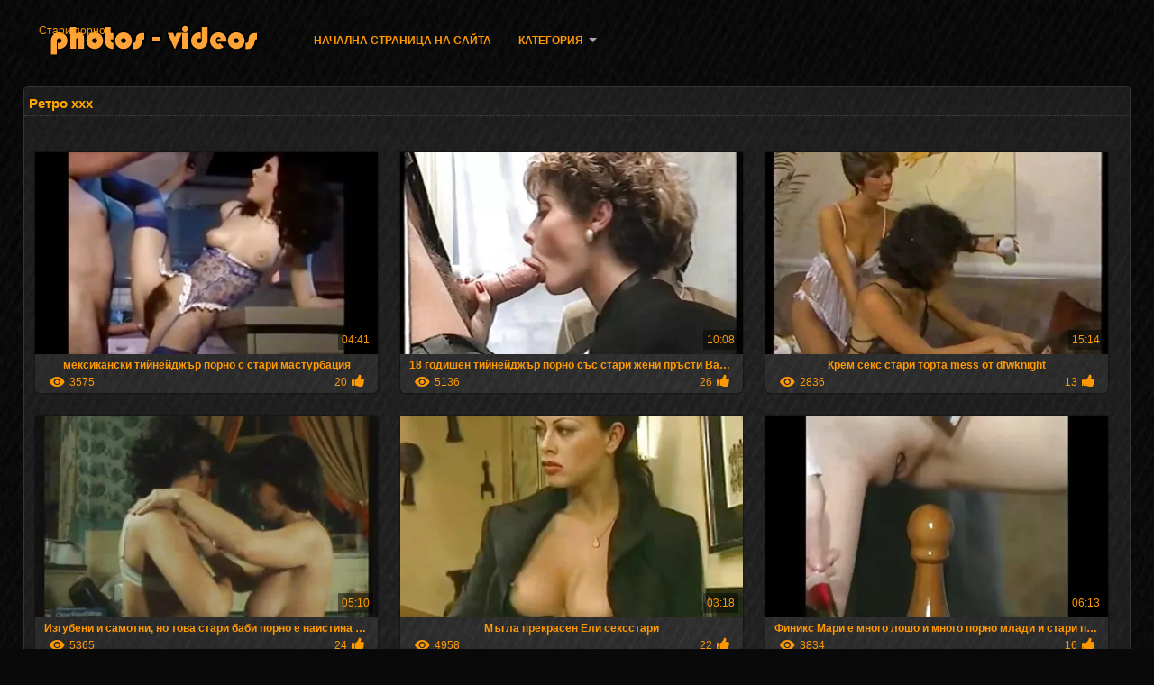

--- FILE ---
content_type: text/html; charset=UTF-8
request_url: https://bg.suomipornoa.org/category/vintage/
body_size: 11022
content:
<!DOCTYPE html>
<html lang="bg">
<head>
<meta http-equiv="Content-Language" content="bg" />
<title>Ретро ххх Гледайте Порно  Безплатно порно </title>
<meta http-equiv="Content-Type" content="text/html; charset=utf-8" />
<meta name="viewport" content="width=device-width, initial-scale=1.0">
<meta http-equiv="X-UA-Compatible" content="IE=edge" />
<meta name="keywords" content="Стари порно, порно за възрастни XXX клипове за възрастни " />
<meta name="description" content=" онлайн порно Стари " />
<link rel="canonical" href="https://bg.suomipornoa.org/category/vintage/"/>
<link rel="shortcut icon" href="https://bg.suomipornoa.org/files/favicon.ico" />
<link rel="stylesheet" href="https://bg.suomipornoa.org/files/style_new.css" type="text/css" media="all">
<meta name="author" content="PornoMan" />
<meta name="robots" content="ALL" />
<meta name="revisit-after" content="1 day" />
<meta name="rating" content="RTA-5042-1996-1400-1577-RTA" />
<base target="_blank">
<style>body,.video_block {font-family: Arial;}</style></head>
<body><header role="banner">
<div id="header">
<div class="header_holder"><nav role="navigation">
<div id="logo"><a href="https://bg.suomipornoa.org/" target="_self">Стари порно</a></div>
<div id="top-menu">
<a href="https://bg.suomipornoa.org/" target="_self">Начална страница на сайта </a>
<span class="categoriesHref"><a title="Категория на уебсайта " href="https://bg.suomipornoa.org/categoryall.html" class=" cathref drop_down" target="_self">Категория <span class="dropdown_arrow"></span></a><div class="arrow_popup"></div><div class="cat_popup">
<ul class="categories_dropdown_ul">
<li><a title="Любителски секс" href="https://bg.suomipornoa.org/category/amateur/" target="_self">Любителски секс</a></li><li><a title="Секси hd" href="https://bg.suomipornoa.org/category/hd/" target="_self">Секси hd</a></li><li><a title="Източен" href="https://bg.suomipornoa.org/category/asian/" target="_self">Източен</a></li><li><a title="Секси тийнейджъри" href="https://bg.suomipornoa.org/category/teens/" target="_self">Секси тийнейджъри</a></li><li><a title="Мама" href="https://bg.suomipornoa.org/category/milf/" target="_self">Мама</a></li><li><a title="Зрял секс" href="https://bg.suomipornoa.org/category/matures/" target="_self">Зрял секс</a></li><li><a title="Женско всмукване" href="https://bg.suomipornoa.org/category/blowjobs/" target="_self">Женско всмукване</a></li><li><a title="Грандиозен" href="https://bg.suomipornoa.org/category/big_boobs/" target="_self">Грандиозен</a></li><li><a title="Твърд секс hd" href="https://bg.suomipornoa.org/category/hardcore/" target="_self">Твърд секс hd</a></li><li><a title="Анален" href="https://bg.suomipornoa.org/category/anal/" target="_self">Анален</a></li>
</ul><ul class="categories_dropdown_ul">
<li><a title="Японски" href="https://bg.suomipornoa.org/category/japanese/" target="_self">Японски</a></li><li><a title="Секси сперма" href="https://bg.suomipornoa.org/category/cumshots/" target="_self">Секси сперма</a></li><li><a title="Мастурбация" href="https://bg.suomipornoa.org/category/masturbation/" target="_self">Мастурбация</a></li><li><a title="Камера порно" href="https://bg.suomipornoa.org/category/voyeur/" target="_self">Камера порно</a></li><li><a title="Секси путка" href="https://bg.suomipornoa.org/category/pussy/" target="_self">Секси путка</a></li><li><a title="Стари Млади порно" href="https://bg.suomipornoa.org/category/old+young/" target="_self">Стари Млади порно</a></li><li><a title="Секси мадами" href="https://bg.suomipornoa.org/category/babes/" target="_self">Секси мадами</a></li><li><a title="Майка" href="https://bg.suomipornoa.org/category/grannies/" target="_self">Майка</a></li><li><a title="Жена" href="https://bg.suomipornoa.org/category/wife/" target="_self">Жена</a></li><li><a title="Гол на публично място" href="https://bg.suomipornoa.org/category/public_nudity/" target="_self">Гол на публично място</a></li>
</ul><ul class="categories_dropdown_ul">
<li><a title="Секси междурасов секс" href="https://bg.suomipornoa.org/category/interracial/" target="_self">Секси междурасов секс</a></li><li><a title="Секси блондинки" href="https://bg.suomipornoa.org/category/blondes/" target="_self">Секси блондинки</a></li><li><a title="Лесбийка" href="https://bg.suomipornoa.org/category/lesbians/" target="_self">Лесбийка</a></li><li><a title="Скрити камери порно" href="https://bg.suomipornoa.org/category/hidden_cams/" target="_self">Скрити камери порно</a></li><li><a title="Секси брюнетки" href="https://bg.suomipornoa.org/category/brunettes/" target="_self">Секси брюнетки</a></li><li><a title="Мазнина" href="https://bg.suomipornoa.org/category/bbw/" target="_self">Мазнина</a></li><li><a title="Секси германка" href="https://bg.suomipornoa.org/category/german/" target="_self">Секси германка</a></li><li><a title="Крем пай" href="https://bg.suomipornoa.org/category/creampie/" target="_self">Крем пай</a></li><li><a title="Секси Космати" href="https://bg.suomipornoa.org/category/hairy/" target="_self">Секси Космати</a></li><li><a title="Секси POV" href="https://bg.suomipornoa.org/category/pov/" target="_self">Секси POV</a></li>
</ul><ul class="categories_dropdown_ul">
<li><a title="Балкон" href="https://bg.suomipornoa.org/category/tits/" target="_self">Балкон</a></li><li><a title="Латекс бдсм" href="https://bg.suomipornoa.org/category/bdsm/" target="_self">Латекс бдсм</a></li><li><a title="Секс играчки" href="https://bg.suomipornoa.org/category/sex_toys/" target="_self">Секс играчки</a></li><li><a title="Привързани дръжки" href="https://bg.suomipornoa.org/category/handjobs/" target="_self">Привързани дръжки</a></li><li><a title="Сексуално женско господство" href="https://bg.suomipornoa.org/category/femdom/" target="_self">Сексуално женско господство</a></li><li><a title="Групово порно" href="https://bg.suomipornoa.org/category/group_sex/" target="_self">Групово порно</a></li><li><a title="Секси мига" href="https://bg.suomipornoa.org/category/flashing/" target="_self">Секси мига</a></li><li><a title="Секси процедури за лице" href="https://bg.suomipornoa.org/category/facials/" target="_self">Секси процедури за лице</a></li><li><a title="Секс порно звезди" href="https://bg.suomipornoa.org/category/pornstars/" target="_self">Секс порно звезди</a></li><li><a title="Найлон" href="https://bg.suomipornoa.org/category/stockings/" target="_self">Найлон</a></li>
</ul><ul class="categories_dropdown_ul">
<li><a title="Секси уеб камери" href="https://bg.suomipornoa.org/category/webcams/" target="_self">Секси уеб камери</a></li><li><a title="Черно + Абанос" href="https://bg.suomipornoa.org/category/black+ebony/" target="_self">Черно + Абанос</a></li><li><a title="Секси знаменитости" href="https://bg.suomipornoa.org/category/celebrities/" target="_self">Секси знаменитости</a></li><li><a title="Секси рогоносец" href="https://bg.suomipornoa.org/category/cuckold/" target="_self">Секси рогоносец</a></li><li><a title="Тройка" href="https://bg.suomipornoa.org/category/threesomes/" target="_self">Тройка</a></li><li><a title="Френски" href="https://bg.suomipornoa.org/category/french/" target="_self">Френски</a></li><li><a title="Ретро ххх" href="https://bg.suomipornoa.org/category/vintage/" target="_self">Ретро ххх</a></li><li><a title="Секси мама" href="https://bg.suomipornoa.org/category/mom/" target="_self">Секси мама</a></li><li><a title="Големи планове" href="https://bg.suomipornoa.org/category/close-ups/" target="_self">Големи планове</a></li><li><a title="Секси Голям Кур" href="https://bg.suomipornoa.org/category/big_cock/" target="_self">Секси Голям Кур</a></li>
</ul><span style="float:none;clear:both;"></span><div class="div_all_categories"><a class="all_categories" href="https://bg.suomipornoa.org/categoryall.html" target="_self">Всички теми </a></div></div></span>
</div>
</nav><div class="clear"></div>
</div>
</div>
</header><main role="main"><div id="content">
<div class="content fullwidth"><h1>Ретро ххх</h1>
<div class="cat_description"></div><div id="video-content">
<div class="blocks_videos">
<ul class="videos_ul">		
<li class="video_block">
	<a href="https://bg.suomipornoa.org/link.php"><span class="video_image"><img src="https://bg.suomipornoa.org/media/thumbs/8/v05038.webp?1623028723" alt="мексикански тийнейджър порно с стари мастурбация" width="450" height="265"></span>
	<p>мексикански тийнейджър порно с стари мастурбация</p>
		<span class="duration">04:41</span>
		<div class="video_views"><i class="icon-visibility"></i>3575</div>
		<div class="mini-rating" title="Votes: 20">20<i class="icon-video-list-thumbs-up icon-thumbs-up"></i></div></a>
</li><li class="video_block">
	<a href="/video/4298/18-%D0%B3%D0%BE%D0%B4%D0%B8%D1%88%D0%B5%D0%BD-%D1%82%D0%B8%D0%B9%D0%BD%D0%B5%D0%B9%D0%B4%D0%B6%D1%8A%D1%80-%D0%BF%D0%BE%D1%80%D0%BD%D0%BE-%D1%81%D1%8A%D1%81-%D1%81%D1%82%D0%B0%D1%80%D0%B8-%D0%B6%D0%B5%D0%BD%D0%B8-%D0%BF%D1%80%D1%8A%D1%81%D1%82%D0%B8-%D0%B2%D0%B0%D0%B3%D0%B8%D0%BD%D0%B0-%D0%BC%D0%BE%D0%BA%D1%8A%D1%80-%D1%80%D0%BE%D0%B7%D0%BE%D0%B2-18/"><span class="video_image"><img src="https://bg.suomipornoa.org/media/thumbs/8/v04298.webp?1625443597" alt="18 годишен тийнейджър порно със стари жени пръсти Вагина мокър розов 18" width="450" height="265"></span>
	<p>18 годишен тийнейджър порно със стари жени пръсти Вагина мокър розов 18</p>
		<span class="duration">10:08</span>
		<div class="video_views"><i class="icon-visibility"></i>5136</div>
		<div class="mini-rating" title="Votes: 26">26<i class="icon-video-list-thumbs-up icon-thumbs-up"></i></div></a>
</li><li class="video_block">
	<a href="https://bg.suomipornoa.org/link.php"><span class="video_image"><img src="https://bg.suomipornoa.org/media/thumbs/6/v02776.webp?1624322956" alt="Крем секс стари торта mess от dfwknight" width="450" height="265"></span>
	<p>Крем секс стари торта mess от dfwknight</p>
		<span class="duration">15:14</span>
		<div class="video_views"><i class="icon-visibility"></i>2836</div>
		<div class="mini-rating" title="Votes: 13">13<i class="icon-video-list-thumbs-up icon-thumbs-up"></i></div></a>
</li><li class="video_block">
	<a href="https://bg.suomipornoa.org/link.php"><span class="video_image"><img src="https://bg.suomipornoa.org/media/thumbs/3/v07833.webp?1622133321" alt="Изгубени и самотни, но това стари баби порно е наистина добро" width="450" height="265"></span>
	<p>Изгубени и самотни, но това стари баби порно е наистина добро</p>
		<span class="duration">05:10</span>
		<div class="video_views"><i class="icon-visibility"></i>5365</div>
		<div class="mini-rating" title="Votes: 24">24<i class="icon-video-list-thumbs-up icon-thumbs-up"></i></div></a>
</li><li class="video_block">
	<a href="/video/6634/%D0%BC%D1%8A%D0%B3%D0%BB%D0%B0-%D0%BF%D1%80%D0%B5%D0%BA%D1%80%D0%B0%D1%81%D0%B5%D0%BD-%D0%B5%D0%BB%D0%B8-%D1%81%D0%B5%D0%BA%D1%81%D1%81%D1%82%D0%B0%D1%80%D0%B8/"><span class="video_image"><img src="https://bg.suomipornoa.org/media/thumbs/4/v06634.webp?1622095510" alt="Мъгла прекрасен Ели сексстари" width="450" height="265"></span>
	<p>Мъгла прекрасен Ели сексстари</p>
		<span class="duration">03:18</span>
		<div class="video_views"><i class="icon-visibility"></i>4958</div>
		<div class="mini-rating" title="Votes: 22">22<i class="icon-video-list-thumbs-up icon-thumbs-up"></i></div></a>
</li><li class="video_block">
	<a href="/video/5533/%D1%84%D0%B8%D0%BD%D0%B8%D0%BA%D1%81-%D0%BC%D0%B0%D1%80%D0%B8-%D0%B5-%D0%BC%D0%BD%D0%BE%D0%B3%D0%BE-%D0%BB%D0%BE%D1%88%D0%BE-%D0%B8-%D0%BC%D0%BD%D0%BE%D0%B3%D0%BE-%D0%BF%D0%BE%D1%80%D0%BD%D0%BE-%D0%BC%D0%BB%D0%B0%D0%B4%D0%B8-%D0%B8-%D1%81%D1%82%D0%B0%D1%80%D0%B8-%D0%BF%D0%BE%D0%B2%D0%B5%D1%87%D0%B5-/"><span class="video_image"><img src="https://bg.suomipornoa.org/media/thumbs/3/v05533.webp?1624668570" alt="Финикс Мари е много лошо и много порно млади и стари повече." width="450" height="265"></span>
	<p>Финикс Мари е много лошо и много порно млади и стари повече.</p>
		<span class="duration">06:13</span>
		<div class="video_views"><i class="icon-visibility"></i>3834</div>
		<div class="mini-rating" title="Votes: 16">16<i class="icon-video-list-thumbs-up icon-thumbs-up"></i></div></a>
</li><li class="video_block">
	<a href="/video/6122/%D0%B0%D0%BD%D0%B0%D0%BB%D0%B5%D0%BD-%D1%81%D0%B5%D0%BA%D1%81-%D1%81-%D0%BA%D1%80%D0%B0%D1%81%D0%B8%D0%B2%D0%B0-%D1%81%D0%B8%D0%BB%D0%B2%D0%B8%D1%8F-%D1%81%D0%BB%D1%8A%D0%BD%D1%86%D0%B5-%D0%B2-%D0%BE%D1%84%D0%B8%D1%81%D0%B0-%D0%BF%D0%BE%D1%80%D0%BD%D0%BE-%D0%BC%D0%BB%D0%B0%D0%B4%D0%B8-%D0%B8-%D1%81%D1%82%D0%B0%D1%80%D0%B8/"><span class="video_image"><img src="https://bg.suomipornoa.org/media/thumbs/2/v06122.webp?1622592320" alt="Анален секс с красива Силвия Слънце в офиса порно млади и стари" width="450" height="265"></span>
	<p>Анален секс с красива Силвия Слънце в офиса порно млади и стари</p>
		<span class="duration">04:41</span>
		<div class="video_views"><i class="icon-visibility"></i>1738</div>
		<div class="mini-rating" title="Votes: 7">7<i class="icon-video-list-thumbs-up icon-thumbs-up"></i></div></a>
</li><li class="video_block">
	<a href="https://bg.suomipornoa.org/link.php"><span class="video_image"><img src="https://bg.suomipornoa.org/media/thumbs/2/v09802.webp?1622030808" alt="Deluxe Космат счукан порно със стари хора твърд" width="450" height="265"></span>
	<p>Deluxe Космат счукан порно със стари хора твърд</p>
		<span class="duration">11:28</span>
		<div class="video_views"><i class="icon-visibility"></i>3083</div>
		<div class="mini-rating" title="Votes: 12">12<i class="icon-video-list-thumbs-up icon-thumbs-up"></i></div></a>
</li><li class="video_block">
	<a href="https://bg.suomipornoa.org/link.php"><span class="video_image"><img src="https://bg.suomipornoa.org/media/thumbs/4/v05484.webp?1623891935" alt="Отворен от четирима души на върха на одеялото порно стари" width="450" height="265"></span>
	<p>Отворен от четирима души на върха на одеялото порно стари</p>
		<span class="duration">05:13</span>
		<div class="video_views"><i class="icon-visibility"></i>4326</div>
		<div class="mini-rating" title="Votes: 16">16<i class="icon-video-list-thumbs-up icon-thumbs-up"></i></div></a>
</li><li class="video_block">
	<a href="/video/1071/%D1%82%D1%8F-%D0%BE%D0%B1%D0%B8%D1%87%D0%B0-%D0%B4%D0%B0-%D0%B2%D0%B7%D0%B5%D0%BC%D0%B5-%D0%BF%D0%BE%D1%80%D0%BD%D0%BE-%D1%81%D1%82%D0%B0%D1%80%D0%B8-%D0%B8-%D0%BC%D0%BB%D0%B0%D0%B4%D0%B8-%D0%BF%D0%B8%D1%88%D0%BA%D0%B0-%D0%BD%D0%B0-%D0%B3%D1%8A%D1%80%D0%B1%D0%B0-%D1%81%D0%B8/"><span class="video_image"><img src="https://bg.suomipornoa.org/media/thumbs/1/v01071.webp?1622767783" alt="Тя обича да вземе порно стари и млади пишка на гърба си" width="450" height="265"></span>
	<p>Тя обича да вземе порно стари и млади пишка на гърба си</p>
		<span class="duration">07:27</span>
		<div class="video_views"><i class="icon-visibility"></i>2438</div>
		<div class="mini-rating" title="Votes: 9">9<i class="icon-video-list-thumbs-up icon-thumbs-up"></i></div></a>
</li><li class="video_block">
	<a href="/video/6555/%D1%81%D0%B5%D0%BD%D0%B0%D1%82%D0%BE%D1%80-%D1%80%D0%B5%D0%BF%D1%83%D0%B1%D0%BB%D0%B8%D0%BA%D0%B0%D0%BD%D0%B5%D1%86-1-%D0%BF%D0%BE%D1%80%D0%BD%D0%BE-%D1%81%D1%82%D0%B0%D1%80%D0%BE/"><span class="video_image"><img src="https://bg.suomipornoa.org/media/thumbs/5/v06555.webp?1622163869" alt="Сенатор Републиканец 1 порно старо" width="450" height="265"></span>
	<p>Сенатор Републиканец 1 порно старо</p>
		<span class="duration">06:53</span>
		<div class="video_views"><i class="icon-visibility"></i>4615</div>
		<div class="mini-rating" title="Votes: 17">17<i class="icon-video-list-thumbs-up icon-thumbs-up"></i></div></a>
</li><li class="video_block">
	<a href="https://bg.suomipornoa.org/link.php"><span class="video_image"><img src="https://bg.suomipornoa.org/media/thumbs/9/v07709.webp?1623891929" alt="Опитайте Анален фистинг-лесбийка порно стари и млади на разположение" width="450" height="265"></span>
	<p>Опитайте Анален фистинг-лесбийка порно стари и млади на разположение</p>
		<span class="duration">07:00</span>
		<div class="video_views"><i class="icon-visibility"></i>4416</div>
		<div class="mini-rating" title="Votes: 16">16<i class="icon-video-list-thumbs-up icon-thumbs-up"></i></div></a>
</li><li class="video_block">
	<a href="/video/8087/%D0%BA%D0%B0%D1%82%D0%BE-%D0%BF%D0%BE%D1%80%D0%BD%D0%BE-%D1%81%D1%82%D0%B0%D1%80%D0%B8-%D0%B8-%D0%BC%D0%BB%D0%B0%D0%B4%D0%B8-%D1%83%D1%81%D1%82%D0%B0%D1%82%D0%B0-%D0%BD%D0%B0-%D0%BF%D0%BB%D0%B5%D0%BC%D0%B5%D0%BD%D0%BD%D0%B8%D1%86%D0%B0%D1%82%D0%B0-%D0%BC%D0%B8/"><span class="video_image"><img src="https://bg.suomipornoa.org/media/thumbs/7/v08087.webp?1622121741" alt="Като порно стари и млади устата на племенницата ми" width="450" height="265"></span>
	<p>Като порно стари и млади устата на племенницата ми</p>
		<span class="duration">15:15</span>
		<div class="video_views"><i class="icon-visibility"></i>5381</div>
		<div class="mini-rating" title="Votes: 19">19<i class="icon-video-list-thumbs-up icon-thumbs-up"></i></div></a>
</li><li class="video_block">
	<a href="https://bg.suomipornoa.org/link.php"><span class="video_image"><img src="https://bg.suomipornoa.org/media/thumbs/7/v09487.webp?1622593168" alt="Управление n порно стари и млади" width="450" height="265"></span>
	<p>Управление n порно стари и млади</p>
		<span class="duration">06:50</span>
		<div class="video_views"><i class="icon-visibility"></i>2591</div>
		<div class="mini-rating" title="Votes: 9">9<i class="icon-video-list-thumbs-up icon-thumbs-up"></i></div></a>
</li><li class="video_block">
	<a href="https://bg.suomipornoa.org/link.php"><span class="video_image"><img src="https://bg.suomipornoa.org/media/thumbs/8/v03428.webp?1622026280" alt="Любителски секс в хола порно старо" width="450" height="265"></span>
	<p>Любителски секс в хола порно старо</p>
		<span class="duration">07:48</span>
		<div class="video_views"><i class="icon-visibility"></i>5253</div>
		<div class="mini-rating" title="Votes: 18">18<i class="icon-video-list-thumbs-up icon-thumbs-up"></i></div></a>
</li><li class="video_block">
	<a href="https://bg.suomipornoa.org/link.php"><span class="video_image"><img src="https://bg.suomipornoa.org/media/thumbs/7/v09617.webp?1621927300" alt="Ники Делано се прецака стари баби порно с безопасността" width="450" height="265"></span>
	<p>Ники Делано се прецака стари баби порно с безопасността</p>
		<span class="duration">06:09</span>
		<div class="video_views"><i class="icon-visibility"></i>3802</div>
		<div class="mini-rating" title="Votes: 13">13<i class="icon-video-list-thumbs-up icon-thumbs-up"></i></div></a>
</li><li class="video_block">
	<a href="/video/4985/%D1%82%D0%B2%D0%BE%D1%8F%D1%82-%D1%87%D0%B0%D1%80-%D1%81%D0%B5%D0%BA%D1%81-%D0%BA%D0%BB%D0%B8%D0%BF%D0%BE%D0%B2%D0%B5-%D1%81%D1%82%D0%B0%D1%80%D0%B8-%D0%B8-%D0%BC%D0%BB%D0%B0%D0%B4%D0%B8/"><span class="video_image"><img src="https://bg.suomipornoa.org/media/thumbs/5/v04985.webp?1622250249" alt="Твоят чар !! секс клипове стари и млади" width="450" height="265"></span>
	<p>Твоят чар !! секс клипове стари и млади</p>
		<span class="duration">14:22</span>
		<div class="video_views"><i class="icon-visibility"></i>3524</div>
		<div class="mini-rating" title="Votes: 12">12<i class="icon-video-list-thumbs-up icon-thumbs-up"></i></div></a>
</li><li class="video_block">
	<a href="/video/6326/%D0%B2%D0%B8%D0%BA%D1%82%D0%BE%D1%80%D0%B8%D0%B0%D0%BD%D1%81%D0%BA%D0%B0-%D0%B0%D0%BD%D0%B3%D0%BB%D0%B8%D1%8F-%D1%80%D0%B0%D0%B7%D0%BC%D0%B0%D0%B7%D0%B2%D0%B0-%D0%BF%D0%BE%D1%80%D0%BD%D0%BE-%D0%BC%D0%BB%D0%B0%D0%B4%D0%B8-%D0%B8-%D1%81%D1%82%D0%B0%D1%80%D0%B8-%D0%BC%D0%BE%D0%BA%D1%80%D0%B8-%D1%80%D1%8A%D1%86%D0%B5-l-/"><span class="video_image"><img src="https://bg.suomipornoa.org/media/thumbs/6/v06326.webp?1624072684" alt="Викторианска Англия размазва порно млади и стари мокри ръце L." width="450" height="265"></span>
	<p>Викторианска Англия размазва порно млади и стари мокри ръце L.</p>
		<span class="duration">03:13</span>
		<div class="video_views"><i class="icon-visibility"></i>3818</div>
		<div class="mini-rating" title="Votes: 13">13<i class="icon-video-list-thumbs-up icon-thumbs-up"></i></div></a>
</li><li class="video_block">
	<a href="https://bg.suomipornoa.org/link.php"><span class="video_image"><img src="https://bg.suomipornoa.org/media/thumbs/1/v08941.webp?1623459073" alt="Хазарта Чарлийз Theronic порно със стари жени" width="450" height="265"></span>
	<p>Хазарта Чарлийз Theronic порно със стари жени</p>
		<span class="duration">01:20</span>
		<div class="video_views"><i class="icon-visibility"></i>6496</div>
		<div class="mini-rating" title="Votes: 22">22<i class="icon-video-list-thumbs-up icon-thumbs-up"></i></div></a>
</li><li class="video_block">
	<a href="/video/2907/%D0%B2%D1%8A%D0%B7%D0%B1%D1%83%D0%B4%D0%B5%D0%BD%D0%B0-%D1%81%D1%82%D0%B0%D1%80%D0%BE-%D0%BF%D0%BE%D1%80%D0%BD%D0%BE-%D0%BB%D0%B5%D1%81%D0%B1%D0%B8%D0%B9%D0%BA%D0%B8/"><span class="video_image"><img src="https://bg.suomipornoa.org/media/thumbs/7/v02907.webp?1622683092" alt="Възбудена старо порно лесбийки" width="450" height="265"></span>
	<p>Възбудена старо порно лесбийки</p>
		<span class="duration">05:53</span>
		<div class="video_views"><i class="icon-visibility"></i>2094</div>
		<div class="mini-rating" title="Votes: 7">7<i class="icon-video-list-thumbs-up icon-thumbs-up"></i></div></a>
</li><li class="video_block">
	<a href="/video/9865/%D0%BC%D1%83%D0%BB%D0%B0%D1%82%D0%BA%D0%B0-%D1%81%D0%BC%D0%BE%D1%82%D1%80%D0%B5%D1%82%D1%8C-%D1%81%D1%82%D0%B0%D1%80%D1%8B%D0%B9-%D0%BF%D0%BE%D1%80%D0%BD%D0%BE-%D1%84%D0%B8%D0%BB%D1%8C%D0%BC-%D1%81%D0%B5%D0%BA%D1%81%D0%B8-%D0%B1%D1%80%D0%B0%D0%B7%D0%B8%D0%BB%D0%B8%D1%8F/"><span class="video_image"><img src="https://bg.suomipornoa.org/media/thumbs/5/v09865.webp?1622251071" alt="Мулатка смотреть старый порно фильм секси Бразилия" width="450" height="265"></span>
	<p>Мулатка смотреть старый порно фильм секси Бразилия</p>
		<span class="duration">03:47</span>
		<div class="video_views"><i class="icon-visibility"></i>3033</div>
		<div class="mini-rating" title="Votes: 10">10<i class="icon-video-list-thumbs-up icon-thumbs-up"></i></div></a>
</li><li class="video_block">
	<a href="/video/6899/%D0%B2%D0%B0%D0%BB%D0%B5%D0%BD%D1%82%D0%B8%D0%BD%D0%B0-%D1%81%D1%82%D0%B0%D1%80%D0%BE-%D0%BF%D0%BE%D1%80%D0%BD%D0%BE-%D0%B4%D0%B6%D0%B8%D0%BD%D0%B0-%D0%BE%D1%82%D0%BD%D0%B5%D0%BC%D0%B0-%D0%B3%D0%BE%D0%BB%D1%8F%D0%BC-%D0%BA%D1%83%D1%80-%D0%B7%D0%B0-%D0%B4%D0%B0-%D1%8F-%D1%87%D1%83%D0%BA%D0%B0-%D1%87%D1%83%D1%8F/"><span class="video_image"><img src="https://bg.suomipornoa.org/media/thumbs/9/v06899.webp?1625880006" alt="Валентина старо порно Джина отнема Голям Кур, за да я чука! Чуя" width="450" height="265"></span>
	<p>Валентина старо порно Джина отнема Голям Кур, за да я чука! Чуя</p>
		<span class="duration">08:54</span>
		<div class="video_views"><i class="icon-visibility"></i>3798</div>
		<div class="mini-rating" title="Votes: 12">12<i class="icon-video-list-thumbs-up icon-thumbs-up"></i></div></a>
</li><li class="video_block">
	<a href="/video/6919/%D0%B4%D0%B6%D0%B0%D0%BD%D0%B8%D1%81-%D0%B3%D1%80%D0%B8%D1%84%D0%B8%D1%82-%D0%BB%D1%8E%D0%B1%D0%BE%D0%B2%D1%82%D0%B0-%D0%BD%D0%B0-%D1%81%D1%82%D0%B0%D1%80%D0%B8-%D0%B8-%D0%BC%D0%BB%D0%B0%D0%B4%D0%B8-%D0%BF%D0%BE%D1%80%D0%BD%D0%BE-%D0%B2%D0%B0%D1%88%D0%B0%D1%82%D0%B0-%D0%BC%D0%B8%D1%81/"><span class="video_image"><img src="https://bg.suomipornoa.org/media/thumbs/9/v06919.webp?1622251072" alt="Джанис Грифит-любовта на стари и млади порно вашата Мис" width="450" height="265"></span>
	<p>Джанис Грифит-любовта на стари и млади порно вашата Мис</p>
		<span class="duration">12:21</span>
		<div class="video_views"><i class="icon-visibility"></i>2883</div>
		<div class="mini-rating" title="Votes: 9">9<i class="icon-video-list-thumbs-up icon-thumbs-up"></i></div></a>
</li><li class="video_block">
	<a href="/video/6224/%D0%B3%D0%B5%D1%80%D0%BC%D0%B0%D0%BD%D0%BA%D0%B8-%D0%BF%D0%BE%D1%80%D0%BD%D0%BE-%D1%81%D1%8A%D1%81-%D1%81%D1%82%D0%B0%D1%80%D0%B8-%D0%B8-%D0%BC%D0%BB%D0%B0%D0%B4%D0%B8-%D0%B3%D1%80%D1%83%D0%BF%D0%BE%D0%B2-%D1%81%D0%B5%D0%BA%D1%81-%D0%B8-%D0%B2%D1%8A%D1%82%D1%80%D0%B5%D1%88%D0%BD%D0%B0-%D0%B5%D1%8F%D0%BA%D1%83%D0%BB%D0%B0%D1%86%D0%B8%D1%8F/"><span class="video_image"><img src="https://bg.suomipornoa.org/media/thumbs/4/v06224.webp?1622063313" alt="Германки порно със стари и млади Групов секс и вътрешна еякулация" width="450" height="265"></span>
	<p>Германки порно със стари и млади Групов секс и вътрешна еякулация</p>
		<span class="duration">05:04</span>
		<div class="video_views"><i class="icon-visibility"></i>5147</div>
		<div class="mini-rating" title="Votes: 16">16<i class="icon-video-list-thumbs-up icon-thumbs-up"></i></div></a>
</li><li class="video_block">
	<a href="/video/5347/%D0%BF%D0%B8%D0%BE%D0%BD%D0%B5%D1%80-%D0%BF%D1%80%D0%B0%D0%B2%D0%B8-%D1%81%D0%B5%D0%BA%D1%81-%D1%81-%D0%BF%D0%BE%D1%80%D0%BD%D0%BE-%D1%81%D1%82%D0%B0%D1%80%D0%B8-%D1%88%D0%B5%D1%84%D0%B0-%D1%81%D0%B8/"><span class="video_image"><img src="https://bg.suomipornoa.org/media/thumbs/7/v05347.webp?1623633491" alt="Пионер прави секс с порно стари шефа си" width="450" height="265"></span>
	<p>Пионер прави секс с порно стари шефа си</p>
		<span class="duration">06:46</span>
		<div class="video_views"><i class="icon-visibility"></i>3304</div>
		<div class="mini-rating" title="Votes: 10">10<i class="icon-video-list-thumbs-up icon-thumbs-up"></i></div></a>
</li><li class="video_block">
	<a href="/video/8455/jack-attack-3-%D1%81%D1%82%D0%B0%D1%80%D0%BE-%D0%BF%D0%BE%D1%80%D0%BD%D0%BE/"><span class="video_image"><img src="https://bg.suomipornoa.org/media/thumbs/5/v08455.webp?1622679748" alt="Jack Attack 3 старо порно" width="450" height="265"></span>
	<p>Jack Attack 3 старо порно</p>
		<span class="duration">03:28</span>
		<div class="video_views"><i class="icon-visibility"></i>3975</div>
		<div class="mini-rating" title="Votes: 12">12<i class="icon-video-list-thumbs-up icon-thumbs-up"></i></div></a>
</li><li class="video_block">
	<a href="/video/5197/%D0%B3%D0%BE%D0%BB%D1%8F%D0%BC-%D1%81%D1%82%D0%B0%D1%80%D0%B8-%D0%BF%D0%BE%D1%80%D0%BD%D0%BE-%D1%84%D0%B8%D0%BB%D0%BC%D0%B8-%D0%B7%D0%B0%D0%B4%D0%BD%D0%B8%D0%BA-%D0%B1%D1%80%D0%B0%D0%B7%D0%B8%D0%BB%D1%81%D0%BA%D0%B8-%D0%B5%D0%B7%D0%B4%D0%B0-%D0%BD%D0%B0-%D1%82%D0%B2%D1%8A%D1%80%D0%B4-%D0%BF%D0%B5%D1%82%D0%B5%D0%BB/"><span class="video_image"><img src="https://bg.suomipornoa.org/media/thumbs/7/v05197.webp?1626224740" alt="Голям стари порно филми Задник Бразилски езда на твърд петел" width="450" height="265"></span>
	<p>Голям стари порно филми Задник Бразилски езда на твърд петел</p>
		<span class="duration">05:17</span>
		<div class="video_views"><i class="icon-visibility"></i>2664</div>
		<div class="mini-rating" title="Votes: 8">8<i class="icon-video-list-thumbs-up icon-thumbs-up"></i></div></a>
</li><li class="video_block">
	<a href="/video/5273/%D0%B2%D0%B5%D1%87%D0%B5%D1%80%D1%8F-%D0%BF%D0%BE%D1%80%D0%BD%D0%BE-%D1%81%D1%82%D0%B0%D1%80%D0%B8-%D0%B8-%D0%BC%D0%BB%D0%B0%D0%B4%D0%B8-1995-%D1%88%D0%B2%D0%B5%D0%B9%D1%86%D0%B0%D1%80%D0%B8%D1%8F/"><span class="video_image"><img src="https://bg.suomipornoa.org/media/thumbs/3/v05273.webp?1621945354" alt="Вечеря порно стари и млади 1995 Швейцария" width="450" height="265"></span>
	<p>Вечеря порно стари и млади 1995 Швейцария</p>
		<span class="duration">03:40</span>
		<div class="video_views"><i class="icon-visibility"></i>3358</div>
		<div class="mini-rating" title="Votes: 10">10<i class="icon-video-list-thumbs-up icon-thumbs-up"></i></div></a>
</li><li class="video_block">
	<a href="/video/7360/%D0%B7%D0%B5%D1%82-%D0%BF%D0%BE%D1%80%D0%BD%D0%BE-%D1%81%D1%82%D0%B0%D1%80%D0%B8-%D0%B6%D0%B5%D0%BD%D0%B8-%D0%B1%D0%BB%D1%8F%D1%82%D1%8C/"><span class="video_image"><img src="https://bg.suomipornoa.org/media/thumbs/0/v07360.webp?1621937151" alt="Зет порно стари жени блять" width="450" height="265"></span>
	<p>Зет порно стари жени блять</p>
		<span class="duration">06:49</span>
		<div class="video_views"><i class="icon-visibility"></i>3070</div>
		<div class="mini-rating" title="Votes: 9">9<i class="icon-video-list-thumbs-up icon-thumbs-up"></i></div></a>
</li><li class="video_block">
	<a href="/video/4766/%D0%BF%D0%BE%D0%BC%D0%BE%D1%89-%D0%B7%D0%B0%D0%B3%D1%83%D0%B1%D0%B0-%D1%81%D1%82%D0%B0%D1%80%D0%B8-%D0%B1%D0%B0%D0%B1%D0%B8-%D0%BF%D0%BE%D1%80%D0%BD%D0%BE-%D0%BD%D0%B0-%D0%B2%D1%80%D0%B5%D0%BC%D0%B5/"><span class="video_image"><img src="https://bg.suomipornoa.org/media/thumbs/6/v04766.webp?1624589297" alt="Помощ загуба стари баби порно на време" width="450" height="265"></span>
	<p>Помощ загуба стари баби порно на време</p>
		<span class="duration">05:05</span>
		<div class="video_views"><i class="icon-visibility"></i>3074</div>
		<div class="mini-rating" title="Votes: 9">9<i class="icon-video-list-thumbs-up icon-thumbs-up"></i></div></a>
</li><li class="video_block">
	<a href="/video/9436/%D1%87%D0%B5%D1%80%D0%BD%D0%B0-%D1%81%D0%B5%D0%BA%D1%81-%D1%81%D1%82%D0%B0%D1%80%D0%B8-%D0%BA%D1%80%D0%B0%D1%81%D0%B0%D0%B2%D0%B8%D1%86%D0%B0-%D1%81%D0%B5-%D1%87%D1%83%D0%BA%D0%B0-%D1%81-%D0%B1%D1%8F%D0%BB-%D1%83%D1%87%D0%B8%D1%82%D0%B5%D0%BB-/"><span class="video_image"><img src="https://bg.suomipornoa.org/media/thumbs/6/v09436.webp?1623111622" alt="Черна секс стари красавица се чука с бял учител.," width="450" height="265"></span>
	<p>Черна секс стари красавица се чука с бял учител.,</p>
		<span class="duration">10:48</span>
		<div class="video_views"><i class="icon-visibility"></i>1718</div>
		<div class="mini-rating" title="Votes: 5">5<i class="icon-video-list-thumbs-up icon-thumbs-up"></i></div></a>
</li><li class="video_block">
	<a href="/video/8296/%D0%B0%D0%BB%D0%B8%D1%81-%D0%BC%D0%B0%D1%80%D1%82%D0%B0-%D1%87%D0%BE%D1%80%D0%B0%D0%BF%D0%BE%D0%B3%D0%B0%D1%89%D0%B8-%D1%83%D0%BB%D0%B8%D1%87%D0%BD%D0%B8%D1%86%D0%B0-%D0%BF%D0%BE%D1%80%D0%BD%D0%BE-%D1%81%D1%8A%D1%81-%D1%81%D1%82%D0%B0%D1%80%D0%B8-%D0%B1%D0%B0%D0%B1%D0%B8/"><span class="video_image"><img src="https://bg.suomipornoa.org/media/thumbs/6/v08296.webp?1623026085" alt="Алис Марта Чорапогащи Уличница порно със стари баби" width="450" height="265"></span>
	<p>Алис Марта Чорапогащи Уличница порно със стари баби</p>
		<span class="duration">04:12</span>
		<div class="video_views"><i class="icon-visibility"></i>1742</div>
		<div class="mini-rating" title="Votes: 5">5<i class="icon-video-list-thumbs-up icon-thumbs-up"></i></div></a>
</li><li class="video_block">
	<a href="/video/945/%D1%81%D0%BF%D1%80%D0%B0%D0%B2%D1%8F%D0%BD%D0%B5-%D1%81-%D1%80%D1%8A%D1%86%D0%B5%D1%82%D0%B5-%D0%BC%D0%B8-%D0%B8-%D0%B2%D0%BB%D0%B0%D0%B6%D0%BD%D0%B8-%D1%81%D1%82%D0%B0%D1%80%D1%8B%D0%B5-%D0%B6%D0%B5%D0%BD%D1%89%D0%B8%D0%BD%D1%8B-%D0%BF%D0%BE%D1%80%D0%BD%D0%BE-%D0%BE%D0%BD%D0%BB%D0%B0%D0%B9%D0%BD-%D0%B4%D1%83%D0%BF%D0%BA%D0%B8/"><span class="video_image"><img src="https://bg.suomipornoa.org/media/thumbs/5/v00945.webp?1622595791" alt="Справяне с ръцете ми и влажни старые женщины порно онлайн дупки" width="450" height="265"></span>
	<p>Справяне с ръцете ми и влажни старые женщины порно онлайн дупки</p>
		<span class="duration">06:14</span>
		<div class="video_views"><i class="icon-visibility"></i>3485</div>
		<div class="mini-rating" title="Votes: 10">10<i class="icon-video-list-thumbs-up icon-thumbs-up"></i></div></a>
</li><li class="video_block">
	<a href="/video/7141/%D0%B8%D1%81%D0%BF%D0%B0%D0%BD%D1%81%D0%BA%D0%B8-%D1%81%D0%B5%D0%BA%D1%81-%D1%81%D1%82%D0%B0%D1%80%D0%B8-%D0%BC%D0%BB%D0%B0%D0%B4%D0%B8-%D1%81%D1%80%D0%B0%D0%BC%D0%B5%D0%B6%D0%BB%D0%B8%D0%B2-%D0%BC%D0%BE%D0%BC%D0%B8%D1%87%D0%B5-%D1%81%D0%B5-%D0%BF%D1%80%D0%B5%D0%B2%D1%8A%D1%80%D0%BD%D0%B0-%D0%B2-%D0%BA%D1%83%D1%80%D0%B2%D0%B0-%D0%B8-%D0%B7%D0%B0%D0%BA%D0%BE%D0%B2%D0%B0%D0%BD-%D1%82%D0%B2%D1%8A%D1%80%D0%B4/"><span class="video_image"><img src="https://bg.suomipornoa.org/media/thumbs/1/v07141.webp?1623803711" alt="Испански секс стари млади срамежлив момиче се превърна в курва и закован твърд" width="450" height="265"></span>
	<p>Испански секс стари млади срамежлив момиче се превърна в курва и закован твърд</p>
		<span class="duration">13:19</span>
		<div class="video_views"><i class="icon-visibility"></i>5249</div>
		<div class="mini-rating" title="Votes: 15">15<i class="icon-video-list-thumbs-up icon-thumbs-up"></i></div></a>
</li><li class="video_block">
	<a href="/video/9669/%D0%B0%D0%BD%D0%B0%D0%BB%D0%B5%D0%BD-%D1%81%D1%82%D0%B0%D1%80%D0%BE-%D0%BF%D0%BE%D1%80%D0%BD%D0%BE-%D0%BE%D1%80%D0%B3%D0%B8%D1%8F-%D0%B1%D1%80%D0%B0%D0%B7%D0%B8%D0%BB%D0%B8%D1%8F/"><span class="video_image"><img src="https://bg.suomipornoa.org/media/thumbs/9/v09669.webp?1622128883" alt="Анален старо порно оргия Бразилия" width="450" height="265"></span>
	<p>Анален старо порно оргия Бразилия</p>
		<span class="duration">06:34</span>
		<div class="video_views"><i class="icon-visibility"></i>3205</div>
		<div class="mini-rating" title="Votes: 9">9<i class="icon-video-list-thumbs-up icon-thumbs-up"></i></div></a>
</li><li class="video_block">
	<a href="/video/5602/%D0%BD%D0%B5%D0%B3%D1%80%D0%B0-%D0%BB%D0%B0%D1%82%D0%B8%D0%BD%D0%B0-%D0%BA%D0%B0%D1%80%D0%BC%D0%B5%D0%BD-%D1%80%D0%BE%D1%81-%D1%80%D0%B0%D0%B7%D1%82%D1%8A%D1%80%D1%81%D0%B2%D0%B0-%D0%B3%D0%BE%D0%BB%D1%8F%D0%BC-%D0%B7%D0%B0%D0%B4%D0%BD%D0%B8%D0%BA-%D0%BF%D0%B5%D1%82%D0%B5%D0%BB-%D1%81-%D1%8E%D0%BD%D0%B8%D1%86%D0%B0-%D1%81%D1%82%D0%B0%D1%80%D0%B8-%D0%B1%D0%B0%D0%B1%D0%B8-%D0%BF%D0%BE%D1%80%D0%BD%D0%BE/"><span class="video_image"><img src="https://bg.suomipornoa.org/media/thumbs/2/v05602.webp?1626395756" alt="Негра Латина Кармен Рос разтърсва Голям задник, петел с юница стари баби порно" width="450" height="265"></span>
	<p>Негра Латина Кармен Рос разтърсва Голям задник, петел с юница стари баби порно</p>
		<span class="duration">05:30</span>
		<div class="video_views"><i class="icon-visibility"></i>4003</div>
		<div class="mini-rating" title="Votes: 11">11<i class="icon-video-list-thumbs-up icon-thumbs-up"></i></div></a>
</li><li class="video_block">
	<a href="/video/6605/%D0%B0%D0%B2%D0%B0-41885-%D0%BF%D0%BE%D1%80%D0%BD%D0%BE-%D1%81-%D1%81%D1%82%D0%B0%D1%80%D0%B8/"><span class="video_image"><img src="https://bg.suomipornoa.org/media/thumbs/5/v06605.webp?1622115530" alt="Ава-41885 порно с стари" width="450" height="265"></span>
	<p>Ава-41885 порно с стари</p>
		<span class="duration">07:55</span>
		<div class="video_views"><i class="icon-visibility"></i>3279</div>
		<div class="mini-rating" title="Votes: 9">9<i class="icon-video-list-thumbs-up icon-thumbs-up"></i></div></a>
</li><li class="video_block">
	<a href="/video/3717/busty-%D1%81%D0%B0%D1%80%D0%B0-%D0%BF%D0%BE%D1%80%D0%BD%D0%BE-%D0%BC%D0%BB%D0%B0%D0%B4%D0%B8-%D0%B8-%D1%81%D1%82%D0%B0%D1%80%D0%B8-%D0%BD%D0%B5%D0%B2%D0%B5%D1%80%D0%BE%D1%8F%D1%82%D0%BD%D0%BE-%D1%8F%D0%BF%D0%BE%D0%BD%D1%81%D0%BA%D0%B8-%D0%BF%D0%BE%D1%80%D0%BD%D0%BE-%D0%B8%D0%B3%D1%80%D0%B0%D0%B5-%D0%BD%D0%B0-%D0%BA%D0%B0%D0%BC%D0%B5%D1%80%D0%B0%D1%82%D0%B0/"><span class="video_image"><img src="https://bg.suomipornoa.org/media/thumbs/7/v03717.webp?1623801940" alt="Busty Сара порно млади и стари невероятно японски порно играе на камерата" width="450" height="265"></span>
	<p>Busty Сара порно млади и стари невероятно японски порно играе на камерата</p>
		<span class="duration">07:16</span>
		<div class="video_views"><i class="icon-visibility"></i>3332</div>
		<div class="mini-rating" title="Votes: 9">9<i class="icon-video-list-thumbs-up icon-thumbs-up"></i></div></a>
</li><li class="video_block">
	<a href="/video/5483/%D0%BE%D0%B1%D1%80%D1%8A%D1%81%D0%BD%D0%B0-%D1%81%D1%82%D0%B0%D1%80%D0%B8-%D0%B5%D1%80%D0%BE%D1%82%D0%B8%D1%87%D0%BD%D0%B8-%D1%84%D0%B8%D0%BB%D0%BC%D0%B8/"><span class="video_image"><img src="https://bg.suomipornoa.org/media/thumbs/3/v05483.webp?1625789196" alt="Обръсна стари еротични филми" width="450" height="265"></span>
	<p>Обръсна стари еротични филми</p>
		<span class="duration">06:37</span>
		<div class="video_views"><i class="icon-visibility"></i>3707</div>
		<div class="mini-rating" title="Votes: 10">10<i class="icon-video-list-thumbs-up icon-thumbs-up"></i></div></a>
</li><li class="video_block">
	<a href="/video/7272/%D0%B7%D1%80%D0%B5%D0%BB%D0%B8-%D0%B2-%D1%81%D1%82%D1%80%D0%B0%D0%BD%D0%B0%D1%82%D0%B0-%D0%BF%D0%BE%D1%80%D0%BD%D0%BE-%D1%81%D1%8A%D1%81-%D1%81%D1%82%D0%B0%D1%80%D0%B8-%D0%B6%D0%B5%D0%BD%D0%B8/"><span class="video_image"><img src="https://bg.suomipornoa.org/media/thumbs/2/v07272.webp?1622172775" alt="Зрели в страната порно със стари жени" width="450" height="265"></span>
	<p>Зрели в страната порно със стари жени</p>
		<span class="duration">11:52</span>
		<div class="video_views"><i class="icon-visibility"></i>3002</div>
		<div class="mini-rating" title="Votes: 8">8<i class="icon-video-list-thumbs-up icon-thumbs-up"></i></div></a>
</li><li class="video_block">
	<a href="/video/8140/%D0%BF%D0%B0%D0%BB%D0%B0%D0%B2-%D0%B7%D1%80%D0%B5%D0%BB%D0%B8-%D0%BF%D1%80%D0%B5%D1%86%D0%B0%D0%BA%D0%B0-%D1%81%D1%82%D0%B0%D1%80%D0%BE-%D0%BF%D0%BE%D1%80%D0%BD%D0%BE-%D0%B2-%D1%81%D1%82%D0%B8%D0%BB-xxxxx/"><span class="video_image"><img src="https://bg.suomipornoa.org/media/thumbs/0/v08140.webp?1622100088" alt="Палав зрели прецака старо порно в стил Xxxxx" width="450" height="265"></span>
	<p>Палав зрели прецака старо порно в стил Xxxxx</p>
		<span class="duration">10:40</span>
		<div class="video_views"><i class="icon-visibility"></i>6446</div>
		<div class="mini-rating" title="Votes: 17">17<i class="icon-video-list-thumbs-up icon-thumbs-up"></i></div></a>
</li><li class="video_block">
	<a href="/video/5822/%D0%B8%D0%BB%D1%8E%D0%B7%D0%B8%D1%8F%D1%82%D0%B0-%D0%B8%D0%B7%D0%BB%D0%B8%D0%B7%D0%B0-%D0%B8%D0%B7%D0%B2%D1%8A%D0%BD-%D0%BF%D0%BE%D1%80%D0%BD%D0%BE-%D1%81%D1%8A%D1%81-%D1%81%D1%82%D0%B0%D1%80%D0%B8-%D0%B8-%D0%BC%D0%BB%D0%B0%D0%B4%D0%B8-%D0%BA%D0%BE%D0%BD%D1%82%D1%80%D0%BE%D0%BB/"><span class="video_image"><img src="https://bg.suomipornoa.org/media/thumbs/2/v05822.webp?1622109161" alt="Илюзията излиза извън порно със стари и млади контрол" width="450" height="265"></span>
	<p>Илюзията излиза извън порно със стари и млади контрол</p>
		<span class="duration">04:54</span>
		<div class="video_views"><i class="icon-visibility"></i>2666</div>
		<div class="mini-rating" title="Votes: 7">7<i class="icon-video-list-thumbs-up icon-thumbs-up"></i></div></a>
</li><li class="video_block">
	<a href="/video/6946/%D0%B3%D0%BE%D1%80%D0%B5%D1%89%D0%B0-%D0%B7%D0%B0%D0%B4%D0%BD%D0%B8%D0%BA%D0%B0-%D0%BC%D0%BE%D0%BC%D0%B8%D1%87%D0%B5-%D0%BC%D0%B0%D1%80%D0%B8%D0%BD%D0%B0-%D0%B0%D0%BD%D0%B3%D0%B5%D0%BB-%D0%BD%D0%B0%D0%BF%D1%8A%D0%BB%D0%BD%D0%B5%D0%BD%D0%B8-%D1%81%D1%82%D0%B0%D1%80%D0%BE-%D0%BF%D0%BE%D1%80%D0%BD%D0%BE-%D0%BD%D0%B0%D0%BF%D1%80%D0%B0%D0%B2%D0%B8/"><span class="video_image"><img src="https://bg.suomipornoa.org/media/thumbs/6/v06946.webp?1621921854" alt="Гореща задника момиче Марина Ангел напълнени старо порно направи" width="450" height="265"></span>
	<p>Гореща задника момиче Марина Ангел напълнени старо порно направи</p>
		<span class="duration">08:39</span>
		<div class="video_views"><i class="icon-visibility"></i>4197</div>
		<div class="mini-rating" title="Votes: 11">11<i class="icon-video-list-thumbs-up icon-thumbs-up"></i></div></a>
</li><li class="video_block">
	<a href="/video/3499/%D0%BF%D1%80%D0%BE-%D1%80%D0%BE%D0%B7%D0%BE%D0%B2%D0%BE-%D1%81%D1%82%D0%B0%D1%80%D0%B8-%D0%B1%D0%B0%D0%B1%D0%B8-%D0%BF%D0%BE%D1%80%D0%BD%D0%BE/"><span class="video_image"><img src="https://bg.suomipornoa.org/media/thumbs/9/v03499.webp?1622422165" alt="Про-розово стари баби порно" width="450" height="265"></span>
	<p>Про-розово стари баби порно</p>
		<span class="duration">06:52</span>
		<div class="video_views"><i class="icon-visibility"></i>4203</div>
		<div class="mini-rating" title="Votes: 11">11<i class="icon-video-list-thumbs-up icon-thumbs-up"></i></div></a>
</li><li class="video_block">
	<a href="/video/6981/%D0%B4%D1%8A%D0%BB%D0%B1%D0%BE%D0%BA%D0%BE-%D0%B3%D1%8A%D1%80%D0%BB%D0%BE-%D1%87%D0%B5%D1%80%D0%B5%D0%BD-%D0%BF%D0%B5%D1%82%D0%B5%D0%BB-%D0%BF%D0%BE-%D0%B2%D1%80%D0%B5%D0%BC%D0%B5-%D0%BD%D0%B0-%D1%80%D0%B0%D0%BF-%D0%BA%D0%B0%D1%81%D1%82%D0%B8%D0%BD%D0%B3-%D0%B2%D0%B8%D0%B4%D0%B5%D0%BE-%D1%81%D1%82%D0%B0%D1%80%D0%B8-%D0%B8-%D0%BC%D0%BB%D0%B0%D0%B4%D0%B8-%D0%BF%D0%BE%D1%80%D0%BD%D0%BE/"><span class="video_image"><img src="https://bg.suomipornoa.org/media/thumbs/1/v06981.webp?1626312924" alt="Дълбоко гърло черен петел по време на рап кастинг видео стари и млади порно" width="450" height="265"></span>
	<p>Дълбоко гърло черен петел по време на рап кастинг видео стари и млади порно</p>
		<span class="duration">08:09</span>
		<div class="video_views"><i class="icon-visibility"></i>2676</div>
		<div class="mini-rating" title="Votes: 7">7<i class="icon-video-list-thumbs-up icon-thumbs-up"></i></div></a>
</li><li class="video_block">
	<a href="/video/8796/%D1%87%D0%B5%D1%80%D0%B2%D0%B5%D0%BD-%D0%BE%D1%81%D0%BD%D0%BE%D0%B2%D0%B5%D0%BD-%D0%B9%D0%BE%D0%B3%D0%B0-%D0%B8%D0%BD%D1%81%D1%82%D1%80%D1%83%D0%BA%D1%82%D0%BE%D1%80-%D0%BF%D0%BE%D1%80%D0%BD%D0%BE-%D1%81%D1%8A%D1%81-%D1%81%D1%82%D0%B0%D1%80%D0%B8-%D0%B8-%D0%BC%D0%BB%D0%B0%D0%B4%D0%B8/"><span class="video_image"><img src="https://bg.suomipornoa.org/media/thumbs/6/v08796.webp?1621957871" alt="Червен основен Йога инструктор порно със стари и млади" width="450" height="265"></span>
	<p>Червен основен Йога инструктор порно със стари и млади</p>
		<span class="duration">13:02</span>
		<div class="video_views"><i class="icon-visibility"></i>4589</div>
		<div class="mini-rating" title="Votes: 12">12<i class="icon-video-list-thumbs-up icon-thumbs-up"></i></div></a>
</li><li class="video_block">
	<a href="/video/7481/%D1%81%D0%B5%D0%BA%D1%81-%D1%81-%D1%84%D0%B0%D0%BD%D1%82%D0%B0%D1%81%D1%82%D0%B8%D1%87%D0%BD%D0%B0-%D0%B1%D0%BB%D0%BE%D0%BD%D0%B4%D0%B8%D0%BD%D0%BA%D0%B0-%D0%BF%D0%BE%D1%80%D0%BD%D0%BE-%D1%81%D1%8A%D1%81-%D1%81%D1%82%D0%B0%D1%80%D0%B8-%D0%B8-%D0%BC%D0%BB%D0%B0%D0%B4%D0%B8/"><span class="video_image"><img src="https://bg.suomipornoa.org/media/thumbs/1/v07481.webp?1622118953" alt="Секс с фантастична Блондинка порно със стари и млади" width="450" height="265"></span>
	<p>Секс с фантастична Блондинка порно със стари и млади</p>
		<span class="duration">06:09</span>
		<div class="video_views"><i class="icon-visibility"></i>2682</div>
		<div class="mini-rating" title="Votes: 7">7<i class="icon-video-list-thumbs-up icon-thumbs-up"></i></div></a>
</li><li class="video_block">
	<a href="/video/7887/i-%D1%81%D0%B5%D0%BA%D1%81-%D1%81%D1%8A%D1%81-%D1%81%D1%82%D0%B0%D1%80%D0%B8-%D0%B1%D0%B0%D0%B1%D0%B8%D1%87%D0%BA%D0%B8-rank-nayak/"><span class="video_image"><img src="https://bg.suomipornoa.org/media/thumbs/7/v07887.webp?1624932243" alt="I секс със стари бабички Rank Nayak" width="450" height="265"></span>
	<p>I секс със стари бабички Rank Nayak</p>
		<span class="duration">08:05</span>
		<div class="video_views"><i class="icon-visibility"></i>5372</div>
		<div class="mini-rating" title="Votes: 14">14<i class="icon-video-list-thumbs-up icon-thumbs-up"></i></div></a>
</li>
</ul><div class="navigation"><div class="paginator"><a href='https://bg.suomipornoa.org/category/vintage/?page=1' class='button current'>1</a> <a href='https://bg.suomipornoa.org/category/vintage/?page=2' class='button'>2</a> <a href='https://bg.suomipornoa.org/category/vintage/?page=3' class='button'>3</a> <a href='https://bg.suomipornoa.org/category/vintage/?page=4' class='button'>4</a> <a href='https://bg.suomipornoa.org/category/vintage/?page=5' class='button'>5</a> <a href='https://bg.suomipornoa.org/category/vintage/?page=2' class='button'><span>&rarr;</span></a></div></div>
</div>
<div class="clear"></div>
</div></div>
<div class="clear"></div>
</div></main>
<div class="mob_footer">
<!--banner-->
</div>
<div id="menu">
<h2>най-популярният сайт в интернет на всички красиви секси жени Интернет за най-секси жени </h2>
<a href="/tag/36/">porno mladi istari</a>, <a href="/tag/31/">млади стари порно</a>, <a href="/tag/5/">порно млади и стари</a>, <a href="/tag/10/">порно млади стари</a>, <a href="/tag/18/">порно с стари</a>, <a href="/tag/21/">порно с стари баби</a>, <a href="/tag/27/">порно с стари жени</a>, <a href="/tag/38/">порно с стари хора</a>, <a href="/tag/1/">порно стари</a>, <a href="/tag/4/">порно стари баби</a>, <a href="/tag/12/">порно стари жени</a>, <a href="/tag/2/">порно стари и млади</a>, <a href="/tag/11/">порно старо</a>, <a href="/tag/17/">порно със стари</a>, <a href="/tag/7/">порно със стари баби</a>, <a href="/tag/32/">порно със стари бабички</a>, <a href="/tag/9/">порно със стари жени</a>, <a href="/tag/20/">порно със стари и млади</a>, <a href="/tag/35/">порно със стари хора</a>, <a href="/tag/34/">порно филми стари</a>, <a href="/tag/37/">секс клипове стари и млади</a>, <a href="/tag/3/">секс стари</a>, <a href="/tag/26/">секс стари бабички</a>, <a href="/tag/15/">секс стари млади</a>, <a href="/tag/14/">секс със стари бабички</a>, <a href="/tag/22/">секс със стари и млади</a>, <a href="/tag/29/">сексстари</a>, <a href="/tag/33/">смотреть старый порно фильм</a>, <a href="/tag/13/">стари баби порно</a>, <a href="/tag/19/">стари баби се чукат</a>, <a href="/tag/30/">стари еротични филми</a>, <a href="/tag/24/">стари жени порно</a>, <a href="/tag/8/">стари и млади порно</a>, <a href="/tag/16/">стари млади порно</a>, <a href="/tag/6/">стари порно филми</a>, <a href="/tag/23/">стари секс филми</a>, <a href="/tag/28/">старо немско порно</a>, <a href="/tag/0/">старо порно</a>, <a href="/tag/25/">старые женщины порно онлайн</a>, 
<div class="clear"></div>
</div>
<footer role="contentinfo"><div id="footer">
		<p style="color:#FFFFFF;">Уебсайт  <a href="https://bg.suomipornoa.org/" target="_self">Стари порно </a> проектиран за лица над 18 години! Всички снимки и XXX клипове на този онлайн сайт са постановъчни и са <br/> свободно достъпна в интернет. Всички горещи жени са над 18 години. </p>
	<p><a href="https://usatini.com/">Порно филми</a>, <a href="https://mk.nederlandsesexfilm.net/">Секси видеа </a>, <a href="https://bezplatno.club/">Безплатно порно</a>, <a href="https://bg.xxxszex.org/">Порно клип</a>, <a href="https://bg.reifeporn.com/">Порно българско</a>, <a href="https://bg.pozepizde.com/">Порно видеа</a>, <a href="https://mk.szexpornofilmek.com/">Видеа за зрели секс</a>, <a href="https://bg.pilluvideot.com/">Порно видеа</a>, <a href="https://kurvi.net/">Курви порно</a>, <a href="https://bgx.monster/">Български секс</a>, <a href="https://bg.ingyenespornooldalak.com/">Български порно клипове</a>, <a href="https://bg.zhestko.xyz/">Българско порно</a>, <a href="https://bg.gratissexfilmxxx.com/">Порно видеа</a>, <a href="https://mk.filmpornononna.com/">Granny порно </a>, <a href="https://bg.filmserotiek.com/">Порно българско</a>, <a href="https://bg.filmx.cyou/">Порно с възрастни</a>, <a href="http://bg.madurasporno.org/">Възрастни порно</a>, <a href="https://bg.showhairy.com/">Безплатно порно</a>, <a href="https://bg.pornofemmes.com/">Порно на български</a>, <a href="https://mk.videocasalinghigratis.com/">XXX видеа </a>, <a href="https://mk.reifenackteweiber.com/">Стариот порно </a>, <a href="https://bg.nederlandsesexfilm.net/">Български секс клипове</a>, <a href="https://mk.filmitalianixxx.com/">Аматерски порно </a>, <a href="https://bg.gratisseksfilm.com/">Баби секс</a>, <a href="https://bg.seksfilmgratis.com/">Баби порно</a>, <a href="https://mk.meisjeneuken.net/">Домашно порно </a>, <a href="https://bg.neukenfilm.net/">Порно с възрастни</a>, <a href="https://mk.erotischefilmpjes.net/">Еротски видеа </a>, <a href="https://mk.videoamatorialigratuiti.com/">Зрели порно </a>, <a href="https://bg.reifenackteweiber.com/">домашно порно</a>, <a href="https://seksklipove.com/">Секс клипове</a>, <a href="https://sekspornofilm.com/">Секс порно филм</a>, <a href="https://mykufg.com/">Порно камери</a>, <a href="https://bg.phimsexphatrinh.top/">Стари порно</a>, <a href="https://bg.suomivids.com/">Порно клип</a>, <a href="https://usjikiyu.com/">Български порно клипове</a>, <a href="https://sks1h.com/">Домашно порно</a>, <a href="https://porno444.com/">Порно</a>, <a href="https://bgporno.net/">Бг порно</a>, <a href="https://pornovideoklipove.com/">Порно видеоклипове</a>, <a href="http://bg.orimeskyries.com/">Безплатно Порно</a>, <a href="https://bg.sexfilmpjesgratis.com/">Порно камери</a>, <a href="https://kosmatiputki.com/">космати порно</a>, <a href="https://p2sks.com/">Порно видеа</a>, <a href="https://bg.vieillecochonne.com/">Баби порно</a>, <a href="https://bg.pornovieux.com/">Баби секс</a>, <a href="https://bg.pilluporno.com/">Порно българско</a>, <a href="https://sksfilmi.top/">Секс филми</a>, <a href="https://bgsex.info/">секс видео безплатно</a>, <a href="https://bg.reifefraukostenlos.com/">Порно видеа</a>, </p>
	
	© Стари порно 
</div>

</footer><div class="outer-fade"><div class="fade"></div><div class="inner-fade"></div></div>
</body>
</html>